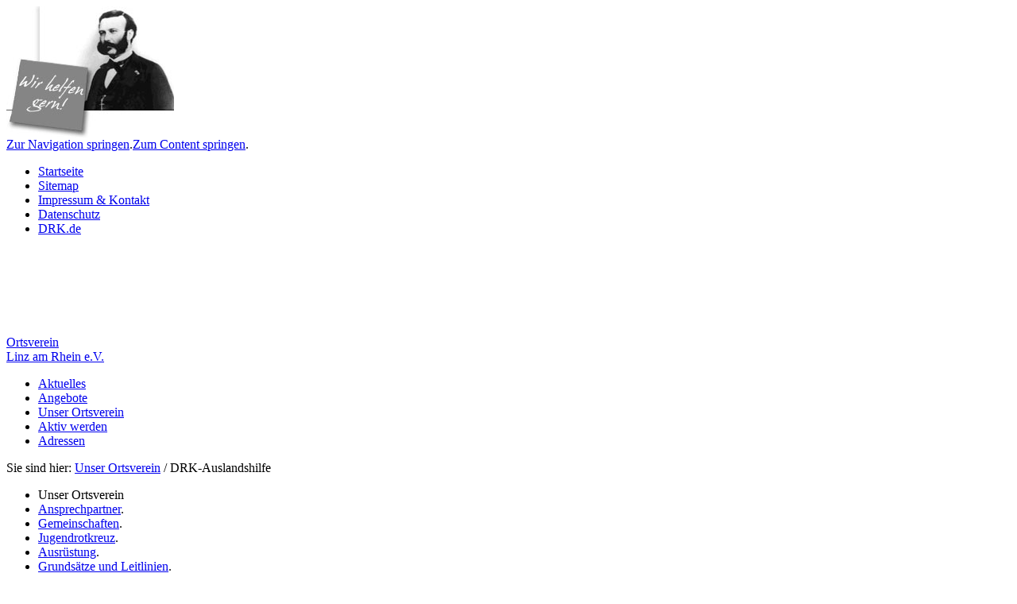

--- FILE ---
content_type: text/html;charset=utf-8
request_url: http://drk-linz.de/index.php?id=1109&L=646%27
body_size: 3846
content:
<!DOCTYPE html
     PUBLIC "-//W3C//DTD XHTML 1.0 Transitional//EN"
     "http://www.w3.org/TR/xhtml1/DTD/xhtml1-transitional.dtd">
<html dir="ltr" xml:lang="de-DE" lang="de-DE" xmlns="http://www.w3.org/1999/xhtml">
<head>

<meta http-equiv="Content-Type" content="text/html; charset=utf-8" />
<!-- 
	This website is powered by TYPO3 - inspiring people to share!
	TYPO3 is a free open source Content Management Framework initially created by Kasper Skaarhoj and licensed under GNU/GPL.
	TYPO3 is copyright 1998-2013 of Kasper Skaarhoj. Extensions are copyright of their respective owners.
	Information and contribution at http://typo3.org/
-->

<base href="http://drk-linz.de/" />


<meta name="generator" content="TYPO3 4.5 CMS" />
<meta name="keywords" content="auslandshilfe," />
<meta name="description" content="Das Rote Kreuz Mustercity in Musterstaat und den Ortsverein Musterdorf verbindet eine lange Freundschaft. Seit Ende der 80ziger Jahre engagieren sich die Rotkreuz-Organisationen gemeinsam in sozialen Projekten der Mustercity." />
<meta name="author" content="Deutsches Rotes Kreuz e.V." />
<meta name="language" content="deutsch, de, at, ch, german" />
<meta name="robots" content="index, follow" />

<link rel="stylesheet" type="text/css" href="typo3temp/stylesheet_62d54a2640.css?1442251729" media="all" />
<link rel="stylesheet" type="text/css" href="typo3conf/ext/drk_layout/templates/rgsmoothgallery/css/externalThumbs.css?1442252321" media="all" />
<link rel="stylesheet" type="text/css" href="typo3conf/ext/drk_layout/templates/cal_base/drk_cal_base.css?1442252314" media="all" />



<script src="typo3conf/ext/drk_layout/scripts/fontresizer.js?1442252321" type="text/javascript"></script>
<script src="typo3conf/ext/drk_onlinespende/tpl/toggle.js?1442252384" type="text/javascript"></script>
<script src="typo3temp/javascript_a708894199.js?1442251728" type="text/javascript"></script>


<link rel="shortcut icon" href="typo3conf/ext/drk_layout/templates/styles/favicon.ico" /><!--[if lte IE 6]><link href="typo3conf/ext/drk_layout/templates/styles/01_layouts_basics/css/patches/patches_ie6.css" rel="stylesheet" type="text/css" /><![endif]--><!--[if lte IE 7]><link href="typo3conf/ext/drk_layout/templates/styles/01_layouts_basics/css/patches/patch_3col_standard.css" rel="stylesheet" type="text/css" /><![endif]--><title>DRK-Auslandshilfe - DRK OV Linz am Rhein e.V.</title><link href="typo3conf/ext/drk_layout/templates/styles/01_layouts_basics/css/layout_3col_standard.css" rel="stylesheet" type="text/css" /><link href="http://drk-linz.de/index.php?id=1032&amp;type=100" rel="alternate" title="RSS-Feed" type="application/rss+xml" />


</head>
<body>


<div id="page_margins">
	<div id="page">
		<div id="header"><div id="kopfillustration"><img src="uploads/media/banner8.jpg" width="211" height="165" border="0" alt="Banner" /></div><div id="topnav"><a class="skip" href="index.php?id=1109&amp;L=646%27#navigation" title="Direkt zur Navigation springen">Zur Navigation springen</a><span class="hideme">.</span><a class="skip" href="index.php?id=1109&amp;L=646%27#content" title="Direkt zum Content springen">Zum Content springen</a><span class="hideme">.</span><ul><li><a href="index.php?id=393&amp;L=646%27" target="_self" title="Startseite">Startseite</a></li><li><a href="index.php?id=6&amp;L=646%27" target="_self" title="Komplette Übersicht aller Seiten">Sitemap</a></li><li><a href="index.php?id=301&amp;L=646%27" target="_self" title="Impressum &amp; Kontakt">Impressum &amp; Kontakt</a></li><li><a href="index.php?id=1204&amp;L=646%27" target="_self" title="Datenschutz">Datenschutz</a></li><li><a href="index.php?id=1189&amp;L=646%27" target="_blank" title="Zu den Seiten des Deutschen Roten Kreuzes e.V.: http://www.drk.de">DRK.de</a></li></ul></div><a href="index.php?id=55&amp;L=646%27"><img class="headImg1" src="typo3temp/GB/fb31ac140b.png" alt="" title="zur Startseite" width="201" height="109" /></a><div class="verbandsname"><a href="/" title="zur Startseite">Ortsverein<br />Linz am Rhein e.V.<br /></a></div></div>
		<div id="nav"><a id="navigation" name="navigation"></a><div id="nav_main"><ul><li><a href="index.php?id=1027&amp;L=646%27" target="_self" title="Erfahren Sie, welche Neuigkeiten es bei uns gibt."><span>Aktuelles</span></a></li><li><a href="index.php?id=73&amp;L=646%27" target="_self" title="Erfahren Sie, welche Hilfen, Dienstleistungen und Angebote Sie bei uns erhalten können."><span>Angebote</span></a></li><li id="current"><a href="index.php?id=1104&amp;L=646%27" target="_self" title="Lernen Sie hier unseren Ortsverein kennen."><span>Unser Ortsverein</span></a></li><li><a href="index.php?id=1135&amp;L=646%27" target="_self" title="Hier finden Sie einen Überblick über Ihre Möglichkeiten, beim DRK aktiv zu werden."><span>Aktiv werden</span></a></li><li><a href="index.php?id=1178&amp;L=646%27" target="_self" title="Hier finden Sie weiterführende Informationen zum Deutschen Roten Kreuz"><span>Adressen</span></a></li></ul></div></div>
		<div id="main">
			<div id="teaser" class="clearfix"><div class="rootline">Sie sind hier: <a href="index.php?id=1104&amp;L=646%27" target="_self" title="Lernen Sie hier unseren Ortsverein kennen.">Unser Ortsverein</a>&nbsp;/&nbsp;DRK-Auslandshilfe</div><div class="langMenu"></div></div>
			<div id="col1">
				<div id="col1_content" class="clearfix">
					<ul id="submenu"><li id="title">Unser Ortsverein</li><li><a href="index.php?id=1114&amp;L=646%27" target="_self" title="Lernen Sie hier unseren Vorstand kennen.">Ansprechpartner</a><span class="hidden">.</span></li><li><a href="index.php?id=1115&amp;L=646%27" target="_self" title="Lernen Sie hier unsere Gemeinschaften kennen.">Gemeinschaften</a><span class="hidden">.</span></li><li><a href="index.php?id=1112&amp;L=646%27" target="_self" title="Hier erfahrt ihr mehr über das Jugendrotkreuz.">Jugendrotkreuz</a><span class="hidden">.</span></li><li><a href="index.php?id=1113&amp;L=646%27" target="_self" title="Hier erfahren Sie mehr über die Ausrüstung unserer Bereitschaften.">Ausrüstung</a><span class="hidden">.</span></li><li><a href="index.php?id=1110&amp;L=646%27" target="_self" title="Lesen Sie hier unsere Grundsätze und Leitlinien.">Grundsätze und Leitlinien</a><span class="hidden">.</span></li><li><strong>DRK-Auslandshilfe</strong><span class="hidden">.</span></li></ul>
					
					<div class="textBelowMenu"></div>
				</div>
			</div>
			<div id="col2">
				<div id="col2_content_oben" class="clearfix"><div class="tx-macinasearchbox-pi1">
		

<form action="index.php?id=5&amp;L=0" method="post" name="searchform" id="searchform">
<fieldset>
<div class="tx-indexedsearch-form">
<label for="tx-indexedsearch-searchbox-sword">Suche</label>
<input id="tx-indexedsearch-searchbox-sword" class="tx-indexedsearch-searchbox-sword sword" name="tx_indexedsearch[sword]" type="text" />
</div>
<div class="tx-indexedsearch-search-submit">
<input name="tx_indexedsearch[submit_button]" type="submit" value="suchen" id="tx-indexedsearch-searchbox-button-submit" class="tx-indexedsearch-searchbox-button submit" />
</div>
<p class="tx-indexedsearch-search-extended"><a href="index.php?id=5&amp;L=0&amp;tx_indexedsearch%5Bext%5D=1">erweiterte Suche</a></p>
<input type="hidden" name="tx_indexedsearch[_sections]" value="0" />
<input type="hidden" name="tx_indexedsearch[pointer]" value="0" />
<input type="hidden" name="tx_indexedsearch[ext]" value="0" />
<input type="hidden" name="tx_indexedsearch[lang]" value="0" />
</fieldset>
</form>


	</div>
	</div>
				<div id="col2_content" class="clearfix"><!--TYPO3SEARCH_begin--><a id="c7111"></a><div class="winkelbox"><h4>Kontakt</h4><div class="csc-textpic-text"><p><strong>DRK-Ortsverein Linz am Rhein&nbsp;e.V.<br /></strong>Seilerbahn 1<br />53545 Linz/Rhein&nbsp;<br />Telefon 02644-7788<br /><br /></p>
<p>mail@drk-linz.de</p></div></div><!--TYPO3SEARCH_end--></div>
				<div id="col2_content_unten" class="clearfix"></div>
			</div>
			<div id="col3">
			  <a id="content" name="content"></a>
				<div id="col3_content" class="clearfix"><!--TYPO3SEARCH_begin--><a id="c8369"></a><div class="csc-default"><h1>Die Auslandshilfe des Deutschen Roten Kreuzes</h1></div><a id="c9443"></a><div class="csc-default"><p class="intro">Die humanitäre Hilfe des DRK kennt keine Grenzen. Wir helfen weltweit – sowohl in akuten Notsituationen bei Katastrophen als auch in der langfristigen Entwicklungszusammenarbeit. Derzeit arbeiten wir in über 50 Ländern in Afrika, Asien, Nahost, Lateinamerika und Europa.</p></div><a id="c9444"></a><div class="csc-default"><div class="csc-textpic csc-textpic-left csc-textpic-above"><div class="csc-textpic-imagewrap"><div class="csc-textpic-image csc-textpic-lastcol" style="width:552px;"><div><img src="fileadmin/medien/Ortsverein/Grundsaetze/ueber_uns_auslandshilfe_baby-in-arm-von-rotkreuzhelfer_l.jpg" width="552" height="437" border="0" alt="Foto: Ein haitianisches Baby schaut über die Schulder eines Rotkreuzhelfers." /></div><div class="csc-textpic-caption">Foto: S. Trappe / DRK</div></div></div></div><div class="csc-textpic-clear"><!-- --></div></div><a id="c9445"></a><div class="csc-default"><h2>Gemeinsam professionell helfen</h2><p>Die ersten, die nach einer Katastrophe Hilfe leisten, sind die Menschen vor Ort. Dank der über 100 Millionen Freiwilligen weltweit kann die Soforthilfe vor Ort meist unmittelbar nach der Katastrophe beginnen. Bei Katastrophen größeren Ausmaßes fordert die nationale Gesellschaft zusätzliche Hilfe an, indem sie ein Hilfegesuch an die Internationale Föderation der 186 Rotkreuz- und Rothalbmondgesellschaften schickt. Die Föderation koordiniert in Absprache mit der betroffenen Gesellschaft, welche Hilfemaßnahmen von welcher nationalen Gesellschaft geleistet werden. In Kriegs- und Konfliktregionen übernimmt das Internationale Komitee des Roten Kreuzes die Leitung der Hilfsoperationen. </p>
<p>In Deutschland koordiniert das DRK-Generalsekretariat die Auslandshilfe. Es wirbt bundesweit Spenden&nbsp;ein, organisiert Hilfstransporte und entsendet Helfer in die Projektgebiete. Ob Erdbebenhilfe und Wiederaufbau in Haiti oder Hilfe für die Flutopfer in Pakistan: Auf der Webseite <a href="http://www.drk.de/weltweit.html" target="_blank" class="external-link-new-window">www.DRK.de</a> erfahren Sie mehr über die Auslandshilfe des Deutschen Roten Kreuzes. </p>
<h3><a href="https://www.drk.de/spenden/online/lastschrift.html?no_cache=1&amp;zugunsten=281" title="Link zum Spendenformular von DRK.de - öffnet in neuem Fenster" target="_blank" class="external-link-new-window">Bitte unterstützen Sie die DRK-Auslandshilfe mit Ihrer Spende.</a></h3></div><p class="csc-linkToTop"><a href="index.php?id=1109&amp;L=646%27#content" title="nach oben springen">zum Seitenanfang</a></p><!--TYPO3SEARCH_end--></div>
				<div id="ie_clearing">&nbsp;</div>				
			</div>
		</div>
		<div id="footer"><div id="footernav"><ul><li><a href="index.php?id=276&amp;L=646%27" target="_self">Impressum</a></li><li><a href="index.php?id=303&amp;L=646%27" target="_self">Datenschutz</a></li></ul></div></div>
	</div>
</div>




</body>
</html>

--- FILE ---
content_type: text/css
request_url: http://drk-linz.de/typo3temp/stylesheet_62d54a2640.css?1442251729
body_size: 3282
content:
/* default styles for extension "tx_drkvorort_pi1" */
		/* Suchergebnis */
		#col3 a.tx-drkvorort-more {
			font-size: 0.8em;
		}
		#col3 .tx-drkvorort-pi1 ul li {
			list-style: none none;
			margin: 0;
			padding: 0.8em 0;
		}
		
		
		/* Suchformular */
		#col2 .tx-drkvorort-pi1 .winkelbox {
			padding: 0;
			margin: 0 0 0.5em 0;
		}
		
		#col2 .tx-drkvorort-pi1 .winkelbox h5 {
			color: #FFF;
			background: transparent;
			border: 0;
		}
		#col2 .tx-drkvorort-pi1 .winkelbox .tx-drkvorort-address h5 {
			color: #444;
		}
		
		
		#col2 .tx-drkvorort-pi1 h4 {
			margin: 0;
		}
		
		#col2 .tx-drkvorort-pi1 .winkelbox form {
			padding: 0;
			margin: 0;
		}
		
		#col2 .tx-drkvorort-pi1 .tx-drkvorort-offer {
			background: #aaa;
		}
		#col3 .tx-drkvorort-pi1 .tx-drkvorort-offer-compact {
			background: #ccc;
			width:90%;
			padding:10px;
			margin: 12px;
			
		}
		
		#col2 .tx-drkvorort-pi1 .tx-drkvorort-address {
			background: #ccc;
		}
		
		#col2 .tx-drkvorort-pi1 input {
			padding: 0;
			font-size: 0.95em;
		}
		
		#col2 .tx-drkvorort-pi1 select {
			font-size: 0.95em;
			margin: 0 0 0.5em;
		}
		
		#col2 .tx-drkvorort-pi1 fieldset.tx-drkvorort-fieldset {
			padding: 0.5em 1em 1em 1em;
		}
		
		#col2 .tx-drkvorort-pi1 form label {
			padding-right: 0.5em;
			width: 2em;
			float: left;
			display: block;
			line-height: 2em;
			
		}
		
		#col2 .tx-drkvorort-pi1 input.tx-drkvorort-button {
			border: 1px solid #000;
			font-size: 0.8em;
			text-align: center;
		}
		
		#col3 .tx-drkvorort-pi1 img.tx-drkvorort-google-maps-pic {
			margin: 0 1em 1em;
		}
/* default styles for extension "tx_drkadressen_pi1" */
		/* CSS Document for tx-adressen */
		
		#col3 h1.tx-adressen-head {
			/*margin:0 0.6em 0.2em 0;*/
		}
		
		#col3 h1 img {
			float: left;
			padding: 0 0.3em 0 0;
			border-right: 2px solid white;
			margin: 0.15em 0.3em 0 0; 
		}
		
		#col3 h2.tx-adressen-stammdaten {
			/*margin:0 0.6em 0.7em 1.7em;*/
			margin:0 0.6em 0.7em 2em;	
		
		}
		
		#col3 h1.tx-adressen-subhead {
			background-color:#BBB;
			font-size:1.2em;
			margin:0 0.6em 0.6em;
			padding:0.3em 0.25em 0.3em;
		}
		
		#col3 h3.tx-adressen-subhead {
			margin:0 0.6em 0.6em;
			padding:0.3em 0.25em 0.3em;
			border-top: solid 1px #EEE;
			border-bottom: solid 1px #EEE;
		}
		
		div.tx-adressen-stammdaten-image {
			float:left;
			/*margin-right:3em !important;*/
			margin-left: 0.9em;
		}
		
		div.tx-adressen-stammdaten {
			float: left;
			margin:0 0.7em 0.7em 0.7em;
			max-width: 26em;
		}
		
		hr.tx-adressen-hr {
			margin:0.25em 1em 0.25em 1em ;
			padding: 0;
		}
		
		div.tx-drkadressen-pi1 .bold {
		  font-weight: bold;
		}
		
		img.tx-adressen-editicon {
			margin-left: -0.8em;
		}
		
		.tx-adressen-clearfix {
			display: block;
			clear: both;
			padding: 0;
			margin: 0;
		}
		
		.tx-adressen-container {
			/*margin:0 1em;*/
		}
		
		/* Suchformular */
		
		.tx-adressen-searchbox {
			text-align: right;
		}
		
		#adr-searchform fieldset.tx-adressen-fieldset {
			background-color: transparent;
			width:auto;
			margin-right: 0.5em;
		}
		
		#adr-searchform label {
			width:auto;
			font-size: 0.9em;
			margin:0;
		}
		
		#adr-searchform input.sword {
			margin:0 0.25em 0 0;
			padding:0em 0.15em;
			width:7em;
		}
		
		#adr-searchform input.submit {
			margin:0;
			padding: 0;
		}
		
		/* Listen */
		
		#col3 .tx-drkadressen-pi1 ul li {
			list-style: none none;
		}
		
		#col3 ul.tx-adressen-stammdaten {
			list-style: none none;
			margin:0 0.7em 0.7em 0.7em;
		}
		
		#col3 div.tx-adressen-stammdaten h2 {
			margin: 0;
			padding: 0;
			padding-left: 1.2em;
		}
		
		#col3 ul.tx-adressen-stammdaten li {
			list-style: none none;
			margin: 0 0 0 2.3em;
			padding-left: 0.2em;
		}
		
		#col3 div.tx-adressen-stammdaten ul {
			list-style: none none;
			margin: 0;
			padding: 0;
		}
		
		#col3 div.tx-adressen-stammdaten ul li {
			list-style: none none;
			margin: 0;
			padding-left: 1.8em;
		}
		
		#col3  ul.tx-adressen-verbaende, #col3 ul.tx-adressen-leistung, #col3 ul.tx-adressen-objekte {
			list-style: none none;
			margin:0 0.7em 0.7em 0;
			width: 31%;
			float: left;
		}
		
		#col3 ul.tx-adressen-verbaende li {
			list-style: none none;
			margin: 0 0 0 1.7em;
			padding-left: 0em;	
		}
		
		#col3 ul.tx-adressen-leistung li,  #col3 ul.tx-adressen-objekte li {
			list-style: none none;
			padding-left: 1.6em;
		}
		
		#col3 ul.tx-adressen-objekte li ul {
			margin-left: 0;
		
		}
		
		#col3 ul.tx-adressen-objekte li ul li {
			margin: 0;
			padding: 0;
		}
		
		#col3 ul li.tx-adressen-urlicon {
			background: url(/typo3conf/ext/drk_adressen/tpl/pic_url.gif) 0 2px no-repeat;
			list-style-position: inherit;
		}
		
		#col3 ul li.tx-adressen-nourlicon {
			background: url(/typo3conf/ext/drk_adressen/tpl/pic_nourl.gif) 0 2px no-repeat;
			list-style-position: inherit;
		}
		
		#col3 ul li.tx-adressen-emailicon {
			background: url(/typo3conf/ext/drk_adressen/tpl/pic_email.gif) 0 2px no-repeat;
			list-style-position: inherit;	
		}
		
		#col3 ul li.tx-adressen-noemailicon {
			background: url(/typo3conf/ext/drk_adressen/tpl/pic_noemail.gif) 0 2px no-repeat;
			list-style-position: inherit;	
		}
		
		#col3 td.tx-adressen-urlicon, #col3 td.tx-adressen-nourlicon {
			margin:0;
			padding-left: 1.8em;
		}
		
		#col3 td.tx-adressen-urlicon {
			background: url(/typo3conf/ext/drk_adressen/tpl/pic_url.gif) 0.2em 0.5em no-repeat;
		}
		
		#col3 td.tx-adressen-nourlicon {
			background: url(/typo3conf/ext/drk_adressen/tpl/pic_nourl.gif) 0.2em 0.5em no-repeat;
		}

		#col3 ul li.tx-adressen-mapsicon {
			background: url("/typo3conf/ext/drk_adressen/tpl/pic_mapicon.gif") no-repeat scroll 0 2px transparent;
		    list-style-position: inherit;
		    padding-bottom: 1em;
		}

		#col3 td div.tx-adressen-mapsicon {
			font-size:0.8em;
		    background: url("/typo3conf/ext/drk_adressen/tpl/pic_mapicon.gif") no-repeat scroll 0 2px transparent;
		    padding-left: 2em;
		    margin-left: -2em;
		    line-height: 18px;
		}
		
		/* Suchergebnis */
		
		.tx-adressen-orgsearch {
			margin:0 1em;
		}
		
		.tx-adressen-orgsearch form {
			background-color:#FDEDED;
			border-top:2px solid #E60005;
			padding:1em;
		}
		
		#adr-searchform_big {
			display: block;
		}
		
		#adr-searchform_big label {
			float:left;
			width:12em;
			font-size: 0.9em;
			padding: 0.5em 0 0.5em;
			display:block;
			margin:0;
		}
		
		#adr-searchform_big input.sword {
			float:left;
			margin:0 0.25em 0 0;
			padding:0.25em 0.15em;
			width:15em;
		}
		
		#adr-searchform_big input.submit {
			float:left;
			margin: 0 0 0 5em;
		}
		
		.tx-adressen-pagination {
			border-top: 1px solid #EEEEEE;
			border-bottom: 1px solid #EEEEEE;
			padding: 0.3em 0 0.3em;
		}
		
		.tx-adressen-hit {
			color: #FF3333;
		}
		.tx-adressen-bold {
			font-weight: bold;
		}
		
		.tx-adressen-pagination strong {
			color:#666666;
			margin:0;
			padding:0 0.25em;
		}
		
		.tx-adressen-pagination a:focus, .tx-adressen-pagination a:hover, .tx-adressen-pagination a:active {
			text-decoration:underline;
		}
		
		.tx-adressen-pagination a {
			padding:0 0.25em;
			text-decoration: none;
		
		}
		
		/* Kreisverbaende Uebersicht */
		#col3 ul.tx-adressen-abc-box strong {
			color:#666666;
			margin:0;
			padding:0 0.25em;
		}
		
		#col3 ul.tx-adressen-abc-box {
			border-top: 2px solid #FF3333;
			background-color:#FDEDED;
			margin:0 1em;
			padding:1em 0 5em 0;
			text-align: center;
			color: #666666;
			
		}
		
		#col3 ul.tx-adressen-abc-box li {
			display: inline;
			margin: 0 0 0 0.6em;
		}
		
		.tx-adressen-abc-box a:focus, .tx-adressen-abc-box a:hover, .tx-adressen-abc-box a:active {
			text-decoration:underline;
		}
		
		.tx-adressen-abc-box a {
			padding:0 0.1em;
			text-decoration: none;
		
		}
		
		.tx-adressen-container {
			margin:0 1em;
			padding:1em 0 5em 0;		
		}
		
		#col3 table.tx-adressen-table {
			margin: 0;
			padding: 0;
			border-bottom: 0;
			border-collapse:collapse;
			width: 100%;
		}
		
		#col3 table.tx-adressen-table tbody  {
			
		}
		
		/* Landesverbaende Uebersicht */
		.tx-adressen_lvmap {
			margin: 1em 0;
			width: 335px;
			float: left;
			border-right: 1px solid #EEE;
		}
		
		.tx-adressen-lvlist {
			float: right;
			width: 200px;
		}
		
		#col3 ul.tx-adressen-lvlist {
			margin: 1em 0;
		}
		
		#col3 ul.tx-adressen-lvlist li {
			margin: 0 0.5em;
		}
		
		
		/* Formular, URL Vorschlagen */
		#col3 form fieldset.tx-adressen-recommendform {
			background-color: transparent;
			margin:2em 1em;
			padding:0 1em;
		}
		
		.tx-adressen-recommendform label {
			background:transparent none repeat scroll 0 0;
			float:left;
			padding:0.25em;
			text-align:left;
			width:13em;
		}
		
		.tx-adressen-recommendform-field {
			clear:both;
			margin-bottom:0.8em;
		}
		
		.tx-adressen-recommendform-field input {
			width: 19em;
		}
		
		#tx-adressen-recommendform-submit {
			width: 10em;
		}
		
		#tx-adressen-recommendform-category, #tx-adressen-recommendform-relation {
			width: 20em;
		}
/* default styles for extension "tx_drkkurstermine_pi1" */
		/* CSS Document for tx-drkkurstermine */
		
		/* Suchergebnis */
		#col3 a.tx-drkvorort-more {
			font-size: 0.8em;
		}
		#col3 .tx-drkvorort-pi1 ul li {
			list-style: none none;
			margin: 0;
			padding: 0.8em 0;
		}
		
		
		/* Suchformular */
		#col2 .tx-drkvorort-pi1 .winkelbox {
			padding: 0;
			margin: 0 0 0.5em 0;
		}
		
		#col2 .tx-drkvorort-pi1 .winkelbox h5 {
			color: #FFF;
			background: transparent;
			border: 0;
		}
		#col2 .tx-drkvorort-pi1 .winkelbox .tx-drkvorort-address h5 {
			color: #444;
		}
		
		
		#col2 .tx-drkvorort-pi1 h4 {
			margin: 0;
		}
		
		#col2 .tx-drkvorort-pi1 .winkelbox form {
			padding: 0;
			margin: 0;
		}
		
		#col2 .tx-drkvorort-pi1 .tx-drkvorort-offer {
			background: #aaa;
		}
		#col3 .tx-drkvorort-pi1 .tx-drkvorort-offer-compact {
			background: #ccc;
			width:90%;
			padding:10px;
			margin: 12px;
			
		}
		
		#col2 .tx-drkvorort-pi1 .tx-drkvorort-address {
			background: #ccc;
		}
		
		#col2 .tx-drkvorort-pi1 input {
			padding: 0;
			font-size: 0.95em;
		}
		
		#col2 .tx-drkvorort-pi1 select {
			font-size: 0.95em;
			margin: 0 0 0.5em;
		}
		
		#col2 .tx-drkvorort-pi1 fieldset.tx-drkvorort-fieldset {
			padding: 0.5em 1em 1em 1em;
		}
		
		#col2 .tx-drkvorort-pi1 form label {
			padding-right: 0.5em;
			width: 2em;
			float: left;
			display: block;
			line-height: 2em;
			
		}
		
		#col2 .tx-drkvorort-pi1 input.tx-drkvorort-button {
			border: 1px solid #000;
			font-size: 0.8em;
			text-align: center;
		}
	
/* default styles for extension "tx_drkkursterminsuche_pi1" */
		/* CSS Document for tx-drkvorort */
		
		/* Suchergebnis */
		#col3 a.tx-drkkursterminsuche-more {
			font-size: 0.8em;
		}
		#col3 .tx-drkkursterminsuche-pi1 ul li {
			list-style: none none;
			margin: 0;
			padding: 0.8em 0;
		}
		
		
		/* Suchformular */
		#col2 .tx-drkkursterminsuche-pi1 .winkelbox {
			padding: 0;
			margin: 0 0 0.5em 0;
		}
		
		#col2 .tx-drkkursterminsuche-pi1 .winkelbox h5 {
			color: #FFF;
			background: transparent;
			border: 0;
		}
		#col2 .tx-drkkursterminsuche-pi1 .winkelbox .tx-drkkursterminsuche-address h5 {
			color: #444;
		}
		
		
		#col2 .tx-drkkursterminsuche-pi1 h4 {
			margin: 0;
		}
		#col3 .tx-drkkursterminsuche-pi1 h1 {
			position:relative;
			clear:both;
			
			
		}
		
		#col2 .tx-drkkursterminsuche-pi1 .winkelbox form {
			padding: 0;
			margin: 0;
		}
		
		#col2 .tx-drkkursterminsuche-pi1 .tx-drkkursterminsuche-offer {
			background: #aaa;
		}
		#col3 .tx-drkkursterminsuche-pi1 .tx-drkkursterminsuche-offer-compact-box {
			position:relative;
			display:block;
			clear:both;
		
		}
		#col3 .tx-drkkursterminsuche-pi1 .tx-drkkursterminsuche-offer-compact {
			position:relative;
			background: #CCC;
			width:90%;
			padding:10px;
			margin: 12px;
			
		}
		
		#col2 .tx-drkkursterminsuche-pi1 .tx-drkkursterminsuche-address {
			background: #ccc;
		}
		
		#col2 .tx-drkkursterminsuche-pi1 input {
			padding: 0;
			font-size: 0.95em;
		}
		
		#col2 .tx-drkkursterminsuche-pi1 select {
			font-size: 0.95em;
			margin: 0 0 0.5em;
		}
		
		#col2 .tx-drkkursterminsuche-pi1 fieldset.tx-drkkursterminsuche-fieldset {
			padding: 0.5em 1em 1em 1em;
		}
		
		#col2 .tx-drkkursterminsuche-pi1 form label {
			padding-right: 0.5em;
			width: 2em;
			float: left;
			display: block;
			line-height: 2em;
			
		}
		
		#col2 .tx-drkkursterminsuche-pi1 input.tx-drkkursterminsuche-button {
			border: 1px solid #000;
			font-size: 0.8em;
			text-align: center;
		}
/* default styles for extension "tx_drkmitgliederformular_pi1" */
		#col3 #beitritt h3{
		   padding-left:10px;
		   margin-bottom:0;
		   border-bottom:solid 2px #e2001a;
		   }

		#col3 #beitritt div{
		   padding:2px 0;
		   clear:both;  
		  }

		#col3 #beitritt select{
		   width:100px;
		   background:#fff;
		   border:solid 1px #999;
		   }

		#col3 #beitritt input{
		   width:200px;
		   border:solid 1px #999;
		  }

		#col3 #beitritt input.submit{
		   width:100px;
		   float:right;
		   cursor:pointer;
		  }

		#col3 #beitritt input.readonly{
		  background:#d3d3d3;
		  }

		#col3 #beitritt input#plz{
		  width:40px;
		  }

		#col3 #beitritt input#ort{
		 width:150px;
		  }
		#col3 #beitritt input#betrag{
		  width:120px;
		  margin-right:10px;
		  }

		#col3 #beitritt div.checkbox {
		  padding:10px;
		  }

		#col3 #beitritt div.checkbox label{
		  width:460px;
		  font-weight:bold;
		  padding-left:0px;
		  }

		#col3 #beitritt div.checkbox input{
		  float:left;
		  margin:0 10px 0 0; 
		  width:22px;
		  }

		#col3 #beitritt hr{
		  clear:both;
		  border:solid 1px #fdeded;
		 }

		#col3 #beitritt label span{
		  font-weight:bold;
		  font-size:1.1em;
		  color:#e2001a;
		 }
		#col3 div.formerror{
		  font-weight:bold;
		  font-size:1.1em;
		  background-color:#e2001a;
		  margin:6px 12px;
		  padding:10px;
		  color:#fff;
		 }

		#col3 div.formsuccess{
		  font-weight:bold;
		  font-size:1.1em;
		  background-color:green;
		  margin:0 12px;
		  padding:10px;
		  color:#fff;
		 }
		#col3 ul.formerror li{
		  font-weight:bold;
		  color:#e2001a;
		  padding:2px;
		  }
		#col3 #beitritt span.error{
		  font-size:0.9em;
		  color:#e2001a;
		  background:#fff;
		  border:solid 1px;
		  padding:2px;
		 }
/* default styles for extension "tx_drkonlinespende_pi1" */
		#col3 h2.spendenform, #col3 .drkform h2 {
			background-color:transparent;
			border-bottom:2px solid #E60005;
			font-size:1.3em;
			margin:0.77em 0.77em 0;
			padding:0 0.8em;
		}
		.formnumber { display: none }
		#col3 .zweispaltig {
			float:left;
			margin:0 2em 0 0;
			padding:0;
			width:45%;
		}
		#col3 #spendenfrequenz {
			margin-right:0;
			width:50%;
		}
		.formset {
			margin:0 1em;
			padding:0.25em 0;
		}		
		.clearer {
			clear:left;
			float:none;
		}		
/* default styles for extension "tx_cssfilelist" */
	.filelinks div{padding-left:25px; background:url('/typo3/gfx/fileicons/default.gif') left top no-repeat; margin-bottom:10px;}
	.filelinks span{display:block;}
	.filelinks .filecount{display:block; margin-bottom:5px;} 
	.filelinks a{color:#000;text-decoration:none; }
	/* Icons begin */
	.filelinks .ai{background-image:url('/typo3/gfx/fileicons/ai.gif')!important;}
	.filelinks .ani{background-image:url('/typo3/gfx/fileicons/ani.gif')!important;}
	.filelinks .au{background-image:url('/typo3/gfx/fileicons/au.gif')!important;}
	.filelinks .avi{background-image:url('/typo3/gfx/fileicons/avi.gif')!important;}
	.filelinks .bmp{background-image:url('/typo3/gfx/fileicons/bmp.gif')!important;}
	.filelinks .cdr{background-image:url('/typo3/gfx/fileicons/cdr.gif')!important;}
	.filelinks .css{background-image:url('/typo3/gfx/fileicons/css.gif')!important;}
	.filelinks .csv{background-image:url('/typo3/gfx/fileicons/csv.gif')!important;}
	.filelinks .doc{background-image:url('/typo3/gfx/fileicons/doc.gif')!important;}
	.filelinks .dtd{background-image:url('/typo3/gfx/fileicons/dtd.gif')!important;}
	.filelinks .eps{background-image:url('/typo3/gfx/fileicons/eps.gif')!important;}
	.filelinks .exe{background-image:url('/typo3/gfx/fileicons/exe.gif')!important;}
	.filelinks .fh3{background-image:url('/typo3/gfx/fileicons/fh3.gif')!important;}
	.filelinks .flash{background-image:url('/typo3/gfx/fileicons/flash.gif')!important;}
	.filelinks .folder{background-image:url('/typo3/gfx/fileicons/folder.gif')!important;}
	.filelinks .gif{background-image:url('/typo3/gfx/fileicons/gif.gif')!important;}
	.filelinks .htm{background-image:url('/typo3/gfx/fileicons/htm.gif')!important;}
	.filelinks .html{background-image:url('/typo3/gfx/fileicons/html.gif')!important;}
	.filelinks .ico{background-image:url('/typo3/gfx/fileicons/ico.gif')!important;}
	.filelinks .inc{background-image:url('/typo3/gfx/fileicons/inc.gif')!important;}
	.filelinks .java{background-image:url('/typo3/gfx/fileicons/java.gif')!important;}
	.filelinks .jpg{background-image:url('/typo3/gfx/fileicons/jpg.gif')!important;}
	.filelinks .js{background-image:url('/typo3/gfx/fileicons/js.gif')!important;}
	.filelinks .max{background-image:url('/typo3/gfx/fileicons/max.gif')!important;}
	.filelinks .mid{background-image:url('/typo3/gfx/fileicons/mid.gif')!important;}
	.filelinks .mov{background-image:url('/typo3/gfx/fileicons/mov.gif')!important;}
	.filelinks .mpeg{background-image:url('/typo3/gfx/fileicons/mpeg.gif')!important;}
	.filelinks .mpg{background-image:url('/typo3/gfx/fileicons/mpg.gif')!important;}
	.filelinks .pcd{background-image:url('/typo3/gfx/fileicons/pcd.gif')!important;}
	.filelinks .pcx{background-image:url('/typo3/gfx/fileicons/pcx.gif')!important;}
	.filelinks .pdf{background-image:url('/typo3/gfx/fileicons/pdf.gif')!important;}
	.filelinks .png{background-image:url('/typo3/gfx/fileicons/png.gif')!important;}
	.filelinks .ps{background-image:url('/typo3/gfx/fileicons/ps.gif')!important;}
	.filelinks .psd{background-image:url('/typo3/gfx/fileicons/psd.gif')!important;}
	.filelinks .rtf{background-image:url('/typo3/gfx/fileicons/rtf.gif')!important;}
	.filelinks .sgml{background-image:url('/typo3/gfx/fileicons/sgml.gif')!important;}
	.filelinks .swf{background-image:url('/typo3/gfx/fileicons/swf.gif')!important;}
	.filelinks .sxc{background-image:url('/typo3/gfx/fileicons/sxc.gif')!important;}
	.filelinks .sxw{background-image:url('/typo3/gfx/fileicons/sxw.gif')!important;}
	.filelinks .tga{background-image:url('/typo3/gfx/fileicons/tga.gif')!important;}
	.filelinks .tif{background-image:url('/typo3/gfx/fileicons/tif.gif')!important;}
	.filelinks .ttf{background-image:url('/typo3/gfx/fileicons/ttf.gif')!important;}
	.filelinks .txt{background-image:url('/typo3/gfx/fileicons/txt.gif')!important;}
	.filelinks .wav{background-image:url('/typo3/gfx/fileicons/wav.gif')!important;}
	.filelinks .wrl{background-image:url('/typo3/gfx/fileicons/wrl.gif')!important;}
	.filelinks .xls{background-image:url('/typo3/gfx/fileicons/xls.gif')!important;}
	.filelinks .xml{background-image:url('/typo3/gfx/fileicons/xml.gif')!important;}
	.filelinks .xsl{background-image:url('/typo3/gfx/fileicons/xsl.gif')!important;}
	.filelinks .zip{background-image:url('/typo3/gfx/fileicons/zip.gif')!important;}
	/* Icons end */
	.filelinks a:hover{text-decoration:underline;}
/* default styles for extension "tx_srfreecap_pi2" */
		img.tx-srfreecap-pi2-image { margin-left: 1em; margin-right: 1em; vertical-align: middle; }
		.tx-srfreecap-pi2-accessible-image { vertical-align: middle; }
		.tx-srfreecap-pi2-accessible-link { width: 10em; float: right; vertical-align: middle; margin-right: 7em;}
		.tx-srfreecap-pi2-cant-read { font-size: .9em; color:#35006d; }
		.tx-srfreecap-pi2-cant-read a:link { background-color:transparent; font-weight:bold; text-decoration:none; }